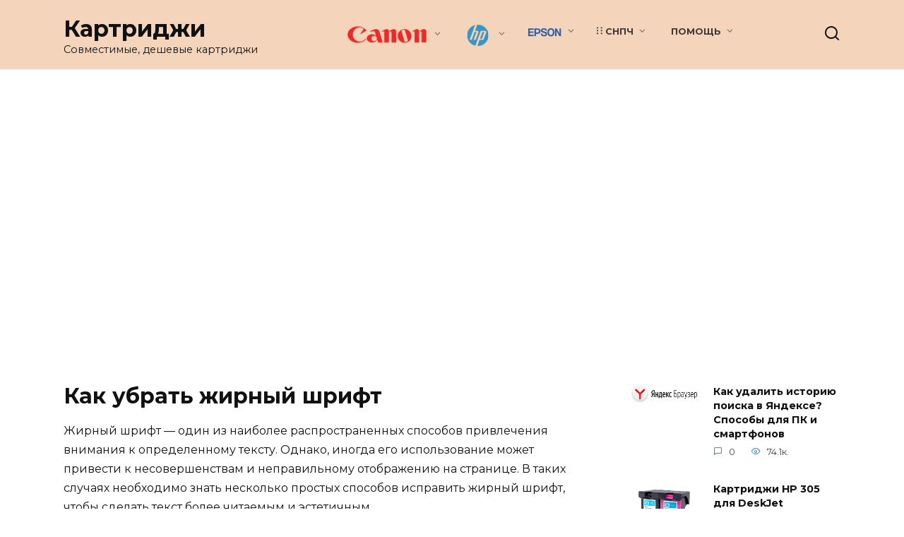

--- FILE ---
content_type: text/html; charset=UTF-8
request_url: https://cartridge-ali.ru/vopros-otvet-2/kak-ubrat-zhirnyy-shrift.html
body_size: 15688
content:
<!doctype html>
<html dir="ltr" lang="ru-RU" prefix="og: https://ogp.me/ns#">
<head>
	<meta charset="UTF-8">
	<meta name="viewport" content="width=device-width, initial-scale=1">

	<title>Как убрать жирный шрифт</title>
	<style>img:is([sizes="auto" i], [sizes^="auto," i]) { contain-intrinsic-size: 3000px 1500px }</style>
	
		<!-- All in One SEO 4.9.3 - aioseo.com -->
	<meta name="description" content="Жирный шрифт — один из наиболее распространенных способов привлечения внимания к определенному тексту. Однако, иногда его использование может привести к несовершенствам и неправильному отображению на странице. В таких случаях необходимо знать несколько простых способов исправить жирный шрифт, чтобы сделать текст более читаемым и эстетичным. Первым шагом при исправлении жирного шрифта является правильное использование самого тега" />
	<meta name="robots" content="max-image-preview:large" />
	<meta name="author" content="admin"/>
	<link rel="canonical" href="https://cartridge-ali.ru/vopros-otvet-2/kak-ubrat-zhirnyy-shrift.html" />
	<meta name="generator" content="All in One SEO (AIOSEO) 4.9.3" />
		<meta property="og:locale" content="ru_RU" />
		<meta property="og:site_name" content="Картриджи | Совместимые, дешевые картриджи" />
		<meta property="og:type" content="article" />
		<meta property="og:title" content="Как убрать жирный шрифт" />
		<meta property="og:description" content="Жирный шрифт — один из наиболее распространенных способов привлечения внимания к определенному тексту. Однако, иногда его использование может привести к несовершенствам и неправильному отображению на странице. В таких случаях необходимо знать несколько простых способов исправить жирный шрифт, чтобы сделать текст более читаемым и эстетичным. Первым шагом при исправлении жирного шрифта является правильное использование самого тега" />
		<meta property="og:url" content="https://cartridge-ali.ru/vopros-otvet-2/kak-ubrat-zhirnyy-shrift.html" />
		<meta property="article:published_time" content="2024-02-24T15:31:40+00:00" />
		<meta property="article:modified_time" content="2024-02-24T15:31:40+00:00" />
		<meta name="twitter:card" content="summary" />
		<meta name="twitter:title" content="Как убрать жирный шрифт" />
		<meta name="twitter:description" content="Жирный шрифт — один из наиболее распространенных способов привлечения внимания к определенному тексту. Однако, иногда его использование может привести к несовершенствам и неправильному отображению на странице. В таких случаях необходимо знать несколько простых способов исправить жирный шрифт, чтобы сделать текст более читаемым и эстетичным. Первым шагом при исправлении жирного шрифта является правильное использование самого тега" />
		<script type="application/ld+json" class="aioseo-schema">
			{"@context":"https:\/\/schema.org","@graph":[{"@type":"Article","@id":"https:\/\/cartridge-ali.ru\/vopros-otvet-2\/kak-ubrat-zhirnyy-shrift.html#article","name":"\u041a\u0430\u043a \u0443\u0431\u0440\u0430\u0442\u044c \u0436\u0438\u0440\u043d\u044b\u0439 \u0448\u0440\u0438\u0444\u0442","headline":"\u041a\u0430\u043a \u0443\u0431\u0440\u0430\u0442\u044c \u0436\u0438\u0440\u043d\u044b\u0439 \u0448\u0440\u0438\u0444\u0442","author":{"@id":"https:\/\/cartridge-ali.ru\/author\/admin#author"},"publisher":{"@id":"https:\/\/cartridge-ali.ru\/#organization"},"datePublished":"2024-02-24T18:31:40+03:00","dateModified":"2024-02-24T18:31:40+03:00","inLanguage":"ru-RU","mainEntityOfPage":{"@id":"https:\/\/cartridge-ali.ru\/vopros-otvet-2\/kak-ubrat-zhirnyy-shrift.html#webpage"},"isPartOf":{"@id":"https:\/\/cartridge-ali.ru\/vopros-otvet-2\/kak-ubrat-zhirnyy-shrift.html#webpage"},"articleSection":"\u0412\u043e\u043f\u0440\u043e\u0441 \u2014 \u043e\u0442\u0432\u0435\u0442"},{"@type":"BreadcrumbList","@id":"https:\/\/cartridge-ali.ru\/vopros-otvet-2\/kak-ubrat-zhirnyy-shrift.html#breadcrumblist","itemListElement":[{"@type":"ListItem","@id":"https:\/\/cartridge-ali.ru#listItem","position":1,"name":"Home","item":"https:\/\/cartridge-ali.ru","nextItem":{"@type":"ListItem","@id":"https:\/\/cartridge-ali.ru\/category\/vopros-otvet-2#listItem","name":"\u0412\u043e\u043f\u0440\u043e\u0441 \u2014 \u043e\u0442\u0432\u0435\u0442"}},{"@type":"ListItem","@id":"https:\/\/cartridge-ali.ru\/category\/vopros-otvet-2#listItem","position":2,"name":"\u0412\u043e\u043f\u0440\u043e\u0441 \u2014 \u043e\u0442\u0432\u0435\u0442","item":"https:\/\/cartridge-ali.ru\/category\/vopros-otvet-2","nextItem":{"@type":"ListItem","@id":"https:\/\/cartridge-ali.ru\/vopros-otvet-2\/kak-ubrat-zhirnyy-shrift.html#listItem","name":"\u041a\u0430\u043a \u0443\u0431\u0440\u0430\u0442\u044c \u0436\u0438\u0440\u043d\u044b\u0439 \u0448\u0440\u0438\u0444\u0442"},"previousItem":{"@type":"ListItem","@id":"https:\/\/cartridge-ali.ru#listItem","name":"Home"}},{"@type":"ListItem","@id":"https:\/\/cartridge-ali.ru\/vopros-otvet-2\/kak-ubrat-zhirnyy-shrift.html#listItem","position":3,"name":"\u041a\u0430\u043a \u0443\u0431\u0440\u0430\u0442\u044c \u0436\u0438\u0440\u043d\u044b\u0439 \u0448\u0440\u0438\u0444\u0442","previousItem":{"@type":"ListItem","@id":"https:\/\/cartridge-ali.ru\/category\/vopros-otvet-2#listItem","name":"\u0412\u043e\u043f\u0440\u043e\u0441 \u2014 \u043e\u0442\u0432\u0435\u0442"}}]},{"@type":"Organization","@id":"https:\/\/cartridge-ali.ru\/#organization","name":"\u041a\u0430\u0440\u0442\u0440\u0438\u0434\u0436\u0438","description":"\u0421\u043e\u0432\u043c\u0435\u0441\u0442\u0438\u043c\u044b\u0435, \u0434\u0435\u0448\u0435\u0432\u044b\u0435 \u043a\u0430\u0440\u0442\u0440\u0438\u0434\u0436\u0438","url":"https:\/\/cartridge-ali.ru\/"},{"@type":"Person","@id":"https:\/\/cartridge-ali.ru\/author\/admin#author","url":"https:\/\/cartridge-ali.ru\/author\/admin","name":"admin"},{"@type":"WebPage","@id":"https:\/\/cartridge-ali.ru\/vopros-otvet-2\/kak-ubrat-zhirnyy-shrift.html#webpage","url":"https:\/\/cartridge-ali.ru\/vopros-otvet-2\/kak-ubrat-zhirnyy-shrift.html","name":"\u041a\u0430\u043a \u0443\u0431\u0440\u0430\u0442\u044c \u0436\u0438\u0440\u043d\u044b\u0439 \u0448\u0440\u0438\u0444\u0442","description":"\u0416\u0438\u0440\u043d\u044b\u0439 \u0448\u0440\u0438\u0444\u0442 \u2014 \u043e\u0434\u0438\u043d \u0438\u0437 \u043d\u0430\u0438\u0431\u043e\u043b\u0435\u0435 \u0440\u0430\u0441\u043f\u0440\u043e\u0441\u0442\u0440\u0430\u043d\u0435\u043d\u043d\u044b\u0445 \u0441\u043f\u043e\u0441\u043e\u0431\u043e\u0432 \u043f\u0440\u0438\u0432\u043b\u0435\u0447\u0435\u043d\u0438\u044f \u0432\u043d\u0438\u043c\u0430\u043d\u0438\u044f \u043a \u043e\u043f\u0440\u0435\u0434\u0435\u043b\u0435\u043d\u043d\u043e\u043c\u0443 \u0442\u0435\u043a\u0441\u0442\u0443. \u041e\u0434\u043d\u0430\u043a\u043e, \u0438\u043d\u043e\u0433\u0434\u0430 \u0435\u0433\u043e \u0438\u0441\u043f\u043e\u043b\u044c\u0437\u043e\u0432\u0430\u043d\u0438\u0435 \u043c\u043e\u0436\u0435\u0442 \u043f\u0440\u0438\u0432\u0435\u0441\u0442\u0438 \u043a \u043d\u0435\u0441\u043e\u0432\u0435\u0440\u0448\u0435\u043d\u0441\u0442\u0432\u0430\u043c \u0438 \u043d\u0435\u043f\u0440\u0430\u0432\u0438\u043b\u044c\u043d\u043e\u043c\u0443 \u043e\u0442\u043e\u0431\u0440\u0430\u0436\u0435\u043d\u0438\u044e \u043d\u0430 \u0441\u0442\u0440\u0430\u043d\u0438\u0446\u0435. \u0412 \u0442\u0430\u043a\u0438\u0445 \u0441\u043b\u0443\u0447\u0430\u044f\u0445 \u043d\u0435\u043e\u0431\u0445\u043e\u0434\u0438\u043c\u043e \u0437\u043d\u0430\u0442\u044c \u043d\u0435\u0441\u043a\u043e\u043b\u044c\u043a\u043e \u043f\u0440\u043e\u0441\u0442\u044b\u0445 \u0441\u043f\u043e\u0441\u043e\u0431\u043e\u0432 \u0438\u0441\u043f\u0440\u0430\u0432\u0438\u0442\u044c \u0436\u0438\u0440\u043d\u044b\u0439 \u0448\u0440\u0438\u0444\u0442, \u0447\u0442\u043e\u0431\u044b \u0441\u0434\u0435\u043b\u0430\u0442\u044c \u0442\u0435\u043a\u0441\u0442 \u0431\u043e\u043b\u0435\u0435 \u0447\u0438\u0442\u0430\u0435\u043c\u044b\u043c \u0438 \u044d\u0441\u0442\u0435\u0442\u0438\u0447\u043d\u044b\u043c. \u041f\u0435\u0440\u0432\u044b\u043c \u0448\u0430\u0433\u043e\u043c \u043f\u0440\u0438 \u0438\u0441\u043f\u0440\u0430\u0432\u043b\u0435\u043d\u0438\u0438 \u0436\u0438\u0440\u043d\u043e\u0433\u043e \u0448\u0440\u0438\u0444\u0442\u0430 \u044f\u0432\u043b\u044f\u0435\u0442\u0441\u044f \u043f\u0440\u0430\u0432\u0438\u043b\u044c\u043d\u043e\u0435 \u0438\u0441\u043f\u043e\u043b\u044c\u0437\u043e\u0432\u0430\u043d\u0438\u0435 \u0441\u0430\u043c\u043e\u0433\u043e \u0442\u0435\u0433\u0430","inLanguage":"ru-RU","isPartOf":{"@id":"https:\/\/cartridge-ali.ru\/#website"},"breadcrumb":{"@id":"https:\/\/cartridge-ali.ru\/vopros-otvet-2\/kak-ubrat-zhirnyy-shrift.html#breadcrumblist"},"author":{"@id":"https:\/\/cartridge-ali.ru\/author\/admin#author"},"creator":{"@id":"https:\/\/cartridge-ali.ru\/author\/admin#author"},"datePublished":"2024-02-24T18:31:40+03:00","dateModified":"2024-02-24T18:31:40+03:00"},{"@type":"WebSite","@id":"https:\/\/cartridge-ali.ru\/#website","url":"https:\/\/cartridge-ali.ru\/","name":"\u041a\u0430\u0440\u0442\u0440\u0438\u0434\u0436\u0438","description":"\u0421\u043e\u0432\u043c\u0435\u0441\u0442\u0438\u043c\u044b\u0435, \u0434\u0435\u0448\u0435\u0432\u044b\u0435 \u043a\u0430\u0440\u0442\u0440\u0438\u0434\u0436\u0438","inLanguage":"ru-RU","publisher":{"@id":"https:\/\/cartridge-ali.ru\/#organization"}}]}
		</script>
		<!-- All in One SEO -->

<link rel='dns-prefetch' href='//fonts.googleapis.com' />
<link rel='stylesheet' id='dashicons-css' href='https://cartridge-ali.ru/wp-includes/css/dashicons.min.css'  media='all' />
<link rel='stylesheet' id='elusive-css' href='https://cartridge-ali.ru/wp-content/plugins/menu-icons/vendor/codeinwp/icon-picker/css/types/elusive.min.css'  media='all' />
<link rel='stylesheet' id='menu-icon-font-awesome-css' href='https://cartridge-ali.ru/wp-content/plugins/menu-icons/css/fontawesome/css/all.min.css'  media='all' />
<link rel='stylesheet' id='foundation-icons-css' href='https://cartridge-ali.ru/wp-content/plugins/menu-icons/vendor/codeinwp/icon-picker/css/types/foundation-icons.min.css'  media='all' />
<link rel='stylesheet' id='genericons-css' href='https://cartridge-ali.ru/wp-content/plugins/menu-icons/vendor/codeinwp/icon-picker/css/types/genericons.min.css'  media='all' />
<link rel='stylesheet' id='menu-icons-extra-css' href='https://cartridge-ali.ru/wp-content/plugins/menu-icons/css/extra.min.css'  media='all' />
<style id='wp-block-library-theme-inline-css' type='text/css'>
.wp-block-audio :where(figcaption){color:#555;font-size:13px;text-align:center}.is-dark-theme .wp-block-audio :where(figcaption){color:#ffffffa6}.wp-block-audio{margin:0 0 1em}.wp-block-code{border:1px solid #ccc;border-radius:4px;font-family:Menlo,Consolas,monaco,monospace;padding:.8em 1em}.wp-block-embed :where(figcaption){color:#555;font-size:13px;text-align:center}.is-dark-theme .wp-block-embed :where(figcaption){color:#ffffffa6}.wp-block-embed{margin:0 0 1em}.blocks-gallery-caption{color:#555;font-size:13px;text-align:center}.is-dark-theme .blocks-gallery-caption{color:#ffffffa6}:root :where(.wp-block-image figcaption){color:#555;font-size:13px;text-align:center}.is-dark-theme :root :where(.wp-block-image figcaption){color:#ffffffa6}.wp-block-image{margin:0 0 1em}.wp-block-pullquote{border-bottom:4px solid;border-top:4px solid;color:currentColor;margin-bottom:1.75em}.wp-block-pullquote cite,.wp-block-pullquote footer,.wp-block-pullquote__citation{color:currentColor;font-size:.8125em;font-style:normal;text-transform:uppercase}.wp-block-quote{border-left:.25em solid;margin:0 0 1.75em;padding-left:1em}.wp-block-quote cite,.wp-block-quote footer{color:currentColor;font-size:.8125em;font-style:normal;position:relative}.wp-block-quote:where(.has-text-align-right){border-left:none;border-right:.25em solid;padding-left:0;padding-right:1em}.wp-block-quote:where(.has-text-align-center){border:none;padding-left:0}.wp-block-quote.is-large,.wp-block-quote.is-style-large,.wp-block-quote:where(.is-style-plain){border:none}.wp-block-search .wp-block-search__label{font-weight:700}.wp-block-search__button{border:1px solid #ccc;padding:.375em .625em}:where(.wp-block-group.has-background){padding:1.25em 2.375em}.wp-block-separator.has-css-opacity{opacity:.4}.wp-block-separator{border:none;border-bottom:2px solid;margin-left:auto;margin-right:auto}.wp-block-separator.has-alpha-channel-opacity{opacity:1}.wp-block-separator:not(.is-style-wide):not(.is-style-dots){width:100px}.wp-block-separator.has-background:not(.is-style-dots){border-bottom:none;height:1px}.wp-block-separator.has-background:not(.is-style-wide):not(.is-style-dots){height:2px}.wp-block-table{margin:0 0 1em}.wp-block-table td,.wp-block-table th{word-break:normal}.wp-block-table :where(figcaption){color:#555;font-size:13px;text-align:center}.is-dark-theme .wp-block-table :where(figcaption){color:#ffffffa6}.wp-block-video :where(figcaption){color:#555;font-size:13px;text-align:center}.is-dark-theme .wp-block-video :where(figcaption){color:#ffffffa6}.wp-block-video{margin:0 0 1em}:root :where(.wp-block-template-part.has-background){margin-bottom:0;margin-top:0;padding:1.25em 2.375em}
</style>
<style id='classic-theme-styles-inline-css' type='text/css'>
/*! This file is auto-generated */
.wp-block-button__link{color:#fff;background-color:#32373c;border-radius:9999px;box-shadow:none;text-decoration:none;padding:calc(.667em + 2px) calc(1.333em + 2px);font-size:1.125em}.wp-block-file__button{background:#32373c;color:#fff;text-decoration:none}
</style>
<link rel='stylesheet' id='aioseo/css/src/vue/standalone/blocks/table-of-contents/global.scss-css' href='https://cartridge-ali.ru/wp-content/plugins/all-in-one-seo-pack/dist/Lite/assets/css/table-of-contents/global.e90f6d47.css'  media='all' />
<style id='global-styles-inline-css' type='text/css'>
:root{--wp--preset--aspect-ratio--square: 1;--wp--preset--aspect-ratio--4-3: 4/3;--wp--preset--aspect-ratio--3-4: 3/4;--wp--preset--aspect-ratio--3-2: 3/2;--wp--preset--aspect-ratio--2-3: 2/3;--wp--preset--aspect-ratio--16-9: 16/9;--wp--preset--aspect-ratio--9-16: 9/16;--wp--preset--color--black: #000000;--wp--preset--color--cyan-bluish-gray: #abb8c3;--wp--preset--color--white: #ffffff;--wp--preset--color--pale-pink: #f78da7;--wp--preset--color--vivid-red: #cf2e2e;--wp--preset--color--luminous-vivid-orange: #ff6900;--wp--preset--color--luminous-vivid-amber: #fcb900;--wp--preset--color--light-green-cyan: #7bdcb5;--wp--preset--color--vivid-green-cyan: #00d084;--wp--preset--color--pale-cyan-blue: #8ed1fc;--wp--preset--color--vivid-cyan-blue: #0693e3;--wp--preset--color--vivid-purple: #9b51e0;--wp--preset--gradient--vivid-cyan-blue-to-vivid-purple: linear-gradient(135deg,rgba(6,147,227,1) 0%,rgb(155,81,224) 100%);--wp--preset--gradient--light-green-cyan-to-vivid-green-cyan: linear-gradient(135deg,rgb(122,220,180) 0%,rgb(0,208,130) 100%);--wp--preset--gradient--luminous-vivid-amber-to-luminous-vivid-orange: linear-gradient(135deg,rgba(252,185,0,1) 0%,rgba(255,105,0,1) 100%);--wp--preset--gradient--luminous-vivid-orange-to-vivid-red: linear-gradient(135deg,rgba(255,105,0,1) 0%,rgb(207,46,46) 100%);--wp--preset--gradient--very-light-gray-to-cyan-bluish-gray: linear-gradient(135deg,rgb(238,238,238) 0%,rgb(169,184,195) 100%);--wp--preset--gradient--cool-to-warm-spectrum: linear-gradient(135deg,rgb(74,234,220) 0%,rgb(151,120,209) 20%,rgb(207,42,186) 40%,rgb(238,44,130) 60%,rgb(251,105,98) 80%,rgb(254,248,76) 100%);--wp--preset--gradient--blush-light-purple: linear-gradient(135deg,rgb(255,206,236) 0%,rgb(152,150,240) 100%);--wp--preset--gradient--blush-bordeaux: linear-gradient(135deg,rgb(254,205,165) 0%,rgb(254,45,45) 50%,rgb(107,0,62) 100%);--wp--preset--gradient--luminous-dusk: linear-gradient(135deg,rgb(255,203,112) 0%,rgb(199,81,192) 50%,rgb(65,88,208) 100%);--wp--preset--gradient--pale-ocean: linear-gradient(135deg,rgb(255,245,203) 0%,rgb(182,227,212) 50%,rgb(51,167,181) 100%);--wp--preset--gradient--electric-grass: linear-gradient(135deg,rgb(202,248,128) 0%,rgb(113,206,126) 100%);--wp--preset--gradient--midnight: linear-gradient(135deg,rgb(2,3,129) 0%,rgb(40,116,252) 100%);--wp--preset--font-size--small: 19.5px;--wp--preset--font-size--medium: 20px;--wp--preset--font-size--large: 36.5px;--wp--preset--font-size--x-large: 42px;--wp--preset--font-size--normal: 22px;--wp--preset--font-size--huge: 49.5px;--wp--preset--spacing--20: 0.44rem;--wp--preset--spacing--30: 0.67rem;--wp--preset--spacing--40: 1rem;--wp--preset--spacing--50: 1.5rem;--wp--preset--spacing--60: 2.25rem;--wp--preset--spacing--70: 3.38rem;--wp--preset--spacing--80: 5.06rem;--wp--preset--shadow--natural: 6px 6px 9px rgba(0, 0, 0, 0.2);--wp--preset--shadow--deep: 12px 12px 50px rgba(0, 0, 0, 0.4);--wp--preset--shadow--sharp: 6px 6px 0px rgba(0, 0, 0, 0.2);--wp--preset--shadow--outlined: 6px 6px 0px -3px rgba(255, 255, 255, 1), 6px 6px rgba(0, 0, 0, 1);--wp--preset--shadow--crisp: 6px 6px 0px rgba(0, 0, 0, 1);}:where(.is-layout-flex){gap: 0.5em;}:where(.is-layout-grid){gap: 0.5em;}body .is-layout-flex{display: flex;}.is-layout-flex{flex-wrap: wrap;align-items: center;}.is-layout-flex > :is(*, div){margin: 0;}body .is-layout-grid{display: grid;}.is-layout-grid > :is(*, div){margin: 0;}:where(.wp-block-columns.is-layout-flex){gap: 2em;}:where(.wp-block-columns.is-layout-grid){gap: 2em;}:where(.wp-block-post-template.is-layout-flex){gap: 1.25em;}:where(.wp-block-post-template.is-layout-grid){gap: 1.25em;}.has-black-color{color: var(--wp--preset--color--black) !important;}.has-cyan-bluish-gray-color{color: var(--wp--preset--color--cyan-bluish-gray) !important;}.has-white-color{color: var(--wp--preset--color--white) !important;}.has-pale-pink-color{color: var(--wp--preset--color--pale-pink) !important;}.has-vivid-red-color{color: var(--wp--preset--color--vivid-red) !important;}.has-luminous-vivid-orange-color{color: var(--wp--preset--color--luminous-vivid-orange) !important;}.has-luminous-vivid-amber-color{color: var(--wp--preset--color--luminous-vivid-amber) !important;}.has-light-green-cyan-color{color: var(--wp--preset--color--light-green-cyan) !important;}.has-vivid-green-cyan-color{color: var(--wp--preset--color--vivid-green-cyan) !important;}.has-pale-cyan-blue-color{color: var(--wp--preset--color--pale-cyan-blue) !important;}.has-vivid-cyan-blue-color{color: var(--wp--preset--color--vivid-cyan-blue) !important;}.has-vivid-purple-color{color: var(--wp--preset--color--vivid-purple) !important;}.has-black-background-color{background-color: var(--wp--preset--color--black) !important;}.has-cyan-bluish-gray-background-color{background-color: var(--wp--preset--color--cyan-bluish-gray) !important;}.has-white-background-color{background-color: var(--wp--preset--color--white) !important;}.has-pale-pink-background-color{background-color: var(--wp--preset--color--pale-pink) !important;}.has-vivid-red-background-color{background-color: var(--wp--preset--color--vivid-red) !important;}.has-luminous-vivid-orange-background-color{background-color: var(--wp--preset--color--luminous-vivid-orange) !important;}.has-luminous-vivid-amber-background-color{background-color: var(--wp--preset--color--luminous-vivid-amber) !important;}.has-light-green-cyan-background-color{background-color: var(--wp--preset--color--light-green-cyan) !important;}.has-vivid-green-cyan-background-color{background-color: var(--wp--preset--color--vivid-green-cyan) !important;}.has-pale-cyan-blue-background-color{background-color: var(--wp--preset--color--pale-cyan-blue) !important;}.has-vivid-cyan-blue-background-color{background-color: var(--wp--preset--color--vivid-cyan-blue) !important;}.has-vivid-purple-background-color{background-color: var(--wp--preset--color--vivid-purple) !important;}.has-black-border-color{border-color: var(--wp--preset--color--black) !important;}.has-cyan-bluish-gray-border-color{border-color: var(--wp--preset--color--cyan-bluish-gray) !important;}.has-white-border-color{border-color: var(--wp--preset--color--white) !important;}.has-pale-pink-border-color{border-color: var(--wp--preset--color--pale-pink) !important;}.has-vivid-red-border-color{border-color: var(--wp--preset--color--vivid-red) !important;}.has-luminous-vivid-orange-border-color{border-color: var(--wp--preset--color--luminous-vivid-orange) !important;}.has-luminous-vivid-amber-border-color{border-color: var(--wp--preset--color--luminous-vivid-amber) !important;}.has-light-green-cyan-border-color{border-color: var(--wp--preset--color--light-green-cyan) !important;}.has-vivid-green-cyan-border-color{border-color: var(--wp--preset--color--vivid-green-cyan) !important;}.has-pale-cyan-blue-border-color{border-color: var(--wp--preset--color--pale-cyan-blue) !important;}.has-vivid-cyan-blue-border-color{border-color: var(--wp--preset--color--vivid-cyan-blue) !important;}.has-vivid-purple-border-color{border-color: var(--wp--preset--color--vivid-purple) !important;}.has-vivid-cyan-blue-to-vivid-purple-gradient-background{background: var(--wp--preset--gradient--vivid-cyan-blue-to-vivid-purple) !important;}.has-light-green-cyan-to-vivid-green-cyan-gradient-background{background: var(--wp--preset--gradient--light-green-cyan-to-vivid-green-cyan) !important;}.has-luminous-vivid-amber-to-luminous-vivid-orange-gradient-background{background: var(--wp--preset--gradient--luminous-vivid-amber-to-luminous-vivid-orange) !important;}.has-luminous-vivid-orange-to-vivid-red-gradient-background{background: var(--wp--preset--gradient--luminous-vivid-orange-to-vivid-red) !important;}.has-very-light-gray-to-cyan-bluish-gray-gradient-background{background: var(--wp--preset--gradient--very-light-gray-to-cyan-bluish-gray) !important;}.has-cool-to-warm-spectrum-gradient-background{background: var(--wp--preset--gradient--cool-to-warm-spectrum) !important;}.has-blush-light-purple-gradient-background{background: var(--wp--preset--gradient--blush-light-purple) !important;}.has-blush-bordeaux-gradient-background{background: var(--wp--preset--gradient--blush-bordeaux) !important;}.has-luminous-dusk-gradient-background{background: var(--wp--preset--gradient--luminous-dusk) !important;}.has-pale-ocean-gradient-background{background: var(--wp--preset--gradient--pale-ocean) !important;}.has-electric-grass-gradient-background{background: var(--wp--preset--gradient--electric-grass) !important;}.has-midnight-gradient-background{background: var(--wp--preset--gradient--midnight) !important;}.has-small-font-size{font-size: var(--wp--preset--font-size--small) !important;}.has-medium-font-size{font-size: var(--wp--preset--font-size--medium) !important;}.has-large-font-size{font-size: var(--wp--preset--font-size--large) !important;}.has-x-large-font-size{font-size: var(--wp--preset--font-size--x-large) !important;}
:where(.wp-block-post-template.is-layout-flex){gap: 1.25em;}:where(.wp-block-post-template.is-layout-grid){gap: 1.25em;}
:where(.wp-block-columns.is-layout-flex){gap: 2em;}:where(.wp-block-columns.is-layout-grid){gap: 2em;}
:root :where(.wp-block-pullquote){font-size: 1.5em;line-height: 1.6;}
</style>
<link rel='stylesheet' id='menu-image-css' href='https://cartridge-ali.ru/wp-content/plugins/menu-image/includes/css/menu-image.css'  media='all' />
<link rel='stylesheet' id='google-fonts-css' href='https://fonts.googleapis.com/css?family=Montserrat%3A400%2C400i%2C700&#038;subset=cyrillic&#038;display=swap'  media='all' />
<link rel='stylesheet' id='reboot-style-css' href='https://cartridge-ali.ru/wp-content/themes/reboot/assets/css/style.min.css'  media='all' />
<link rel='stylesheet' id='fontawesome-css' href='//maxcdn.bootstrapcdn.com/font-awesome/4.3.0/css/font-awesome.min.css'  media='all' />
<link rel='stylesheet' id='google-font-open-sans-css' href='//fonts.googleapis.com/css?family=Open+Sans%3A400%2C300%2C700'  media='all' />
<link rel='stylesheet' id='mb-css' href='https://cartridge-ali.ru/wp-content/plugins/mango-buttons/public/style/mb-button.css'  media='all' />
<script type="text/javascript" src="https://cartridge-ali.ru/wp-includes/js/jquery/jquery.min.js" id="jquery-core-js"></script>
<script type="text/javascript" src="https://cartridge-ali.ru/wp-includes/js/jquery/jquery-migrate.min.js" id="jquery-migrate-js"></script>
<style>.pseudo-clearfy-link { color: #008acf; cursor: pointer;}.pseudo-clearfy-link:hover { text-decoration: none;}</style><link rel="preload" href="https://cartridge-ali.ru/wp-content/themes/reboot/assets/fonts/wpshop-core.ttf" as="font" crossorigin>
    <style>.post-card--horizontal .post-card__thumbnail img{border-radius: 6px}::selection, .card-slider__category, .card-slider-container .swiper-pagination-bullet-active, .post-card--grid .post-card__thumbnail:before, .post-card:not(.post-card--small) .post-card__thumbnail a:before, .post-card:not(.post-card--small) .post-card__category,  .post-box--high .post-box__category span, .post-box--wide .post-box__category span, .page-separator, .pagination .nav-links .page-numbers:not(.dots):not(.current):before, .btn, .btn-primary:hover, .btn-primary:not(:disabled):not(.disabled).active, .btn-primary:not(:disabled):not(.disabled):active, .show>.btn-primary.dropdown-toggle, .comment-respond .form-submit input, .page-links__item{background-color:#1e73be}.entry-image--big .entry-image__body .post-card__category a, .home-text ul:not([class])>li:before, .page-content ul:not([class])>li:before, .taxonomy-description ul:not([class])>li:before, .widget-area .widget_categories ul.menu li a:before, .widget-area .widget_categories ul.menu li span:before, .widget-area .widget_categories>ul li a:before, .widget-area .widget_categories>ul li span:before, .widget-area .widget_nav_menu ul.menu li a:before, .widget-area .widget_nav_menu ul.menu li span:before, .widget-area .widget_nav_menu>ul li a:before, .widget-area .widget_nav_menu>ul li span:before, .page-links .page-numbers:not(.dots):not(.current):before, .page-links .post-page-numbers:not(.dots):not(.current):before, .pagination .nav-links .page-numbers:not(.dots):not(.current):before, .pagination .nav-links .post-page-numbers:not(.dots):not(.current):before, .entry-image--full .entry-image__body .post-card__category a, .entry-image--fullscreen .entry-image__body .post-card__category a, .entry-image--wide .entry-image__body .post-card__category a{background-color:#1e73be}.comment-respond input:focus, select:focus, textarea:focus, .post-card--grid.post-card--thumbnail-no, .post-card--standard:after, .post-card--related.post-card--thumbnail-no:hover, .spoiler-box, .btn-primary, .btn-primary:hover, .btn-primary:not(:disabled):not(.disabled).active, .btn-primary:not(:disabled):not(.disabled):active, .show>.btn-primary.dropdown-toggle, .inp:focus, .entry-tag:focus, .entry-tag:hover, .search-screen .search-form .search-field:focus, .entry-content ul:not([class])>li:before, .text-content ul:not([class])>li:before, .page-content ul:not([class])>li:before, .taxonomy-description ul:not([class])>li:before, .entry-content blockquote,
        .input:focus, input[type=color]:focus, input[type=date]:focus, input[type=datetime-local]:focus, input[type=datetime]:focus, input[type=email]:focus, input[type=month]:focus, input[type=number]:focus, input[type=password]:focus, input[type=range]:focus, input[type=search]:focus, input[type=tel]:focus, input[type=text]:focus, input[type=time]:focus, input[type=url]:focus, input[type=week]:focus, select:focus, textarea:focus{border-color:#1e73be !important}.post-card--small .post-card__category, .post-card__author:before, .post-card__comments:before, .post-card__date:before, .post-card__like:before, .post-card__views:before, .entry-author:before, .entry-date:before, .entry-time:before, .entry-views:before, .entry-content ol:not([class])>li:before, .text-content ol:not([class])>li:before, .entry-content blockquote:before, .spoiler-box__title:after, .search-icon:hover:before, .search-form .search-submit:hover:before, .star-rating-item.hover,
        .comment-list .bypostauthor>.comment-body .comment-author:after,
        .breadcrumb a, .breadcrumb span,
        .search-screen .search-form .search-submit:before, 
        .star-rating--score-1:not(.hover) .star-rating-item:nth-child(1),
        .star-rating--score-2:not(.hover) .star-rating-item:nth-child(1), .star-rating--score-2:not(.hover) .star-rating-item:nth-child(2),
        .star-rating--score-3:not(.hover) .star-rating-item:nth-child(1), .star-rating--score-3:not(.hover) .star-rating-item:nth-child(2), .star-rating--score-3:not(.hover) .star-rating-item:nth-child(3),
        .star-rating--score-4:not(.hover) .star-rating-item:nth-child(1), .star-rating--score-4:not(.hover) .star-rating-item:nth-child(2), .star-rating--score-4:not(.hover) .star-rating-item:nth-child(3), .star-rating--score-4:not(.hover) .star-rating-item:nth-child(4),
        .star-rating--score-5:not(.hover) .star-rating-item:nth-child(1), .star-rating--score-5:not(.hover) .star-rating-item:nth-child(2), .star-rating--score-5:not(.hover) .star-rating-item:nth-child(3), .star-rating--score-5:not(.hover) .star-rating-item:nth-child(4), .star-rating--score-5:not(.hover) .star-rating-item:nth-child(5){color:#1e73be}.site-header{background-color:#f4d4ba}@media (min-width: 992px){.top-menu ul li .sub-menu{background-color:#f4d4ba}}.h1, h1:not(.site-title){font-size:1.9em;}.h2, .related-posts__header, .section-block__title, h2{font-size:1.7em;}</style>
<link rel="icon" href="https://cartridge-ali.ru/wp-content/uploads/2019/12/ico.png" sizes="32x32" />
<link rel="icon" href="https://cartridge-ali.ru/wp-content/uploads/2019/12/ico.png" sizes="192x192" />
<link rel="apple-touch-icon" href="https://cartridge-ali.ru/wp-content/uploads/2019/12/ico.png" />
<meta name="msapplication-TileImage" content="https://cartridge-ali.ru/wp-content/uploads/2019/12/ico.png" />
    	<!-- Yandex.RTB -->
<script>window.yaContextCb=window.yaContextCb||[]</script>
<script src="https://yandex.ru/ads/system/context.js" async></script>
	
</head>

<body class="wp-singular post-template-default single single-post postid-7480 single-format-standard wp-embed-responsive wp-theme-reboot sidebar-right">



<div id="page" class="site">
    <a class="skip-link screen-reader-text" href="#content">Перейти к содержанию</a>

    <div class="search-screen-overlay js-search-screen-overlay"></div>
    <div class="search-screen js-search-screen">
        
<form role="search" method="get" class="search-form" action="https://cartridge-ali.ru/">
    <label>
        <span class="screen-reader-text">Search for:</span>
        <input type="search" class="search-field" placeholder="Поиск…" value="" name="s">
    </label>
    <button type="submit" class="search-submit"></button>
</form>    </div>

    

<header id="masthead" class="site-header full" itemscope itemtype="http://schema.org/WPHeader">
    <div class="site-header-inner fixed">

        <div class="humburger js-humburger"><span></span><span></span><span></span></div>

        
<div class="site-branding">

    <div class="site-branding__body"><div class="site-title"><a href="https://cartridge-ali.ru/">Картриджи</a></div><p class="site-description">Совместимые, дешевые картриджи</p></div></div><!-- .site-branding --><div class="top-menu"><ul id="top-menu" class="menu"><li id="menu-item-48" class="menu-item menu-item-type-taxonomy menu-item-object-category menu-item-has-children menu-item-48"><a href="https://cartridge-ali.ru/category/canon" class="menu-image-title-hide menu-image-not-hovered"><span class="menu-image-title-hide menu-image-title">Canon</span><img width="116" height="30" src="https://cartridge-ali.ru/wp-content/uploads/canon-ico.png" class="menu-image menu-image-title-hide" alt="" decoding="async" /></a>
<ul class="sub-menu">
	<li id="menu-item-49" class="menu-item menu-item-type-taxonomy menu-item-object-category menu-item-49"><a href="https://cartridge-ali.ru/category/canon/strujnye">Струйные картриджи Canon</a></li>
	<li id="menu-item-50" class="menu-item menu-item-type-taxonomy menu-item-object-category menu-item-50"><a href="https://cartridge-ali.ru/category/canon/lazernye">Лазерные картриджи Canon</a></li>
</ul>
</li>
<li id="menu-item-53" class="menu-item menu-item-type-taxonomy menu-item-object-category menu-item-has-children menu-item-53"><a href="https://cartridge-ali.ru/category/hp" class="menu-image-title-hide menu-image-not-hovered"><span class="menu-image-title-hide menu-image-title">HP</span><img width="42" height="30" src="https://cartridge-ali.ru/wp-content/uploads/HP.png" class="menu-image menu-image-title-hide" alt="HP" decoding="async" /></a>
<ul class="sub-menu">
	<li id="menu-item-52" class="menu-item menu-item-type-taxonomy menu-item-object-category menu-item-52"><a href="https://cartridge-ali.ru/category/hp/lazernye-hp">Лазерные картриджи HP</a></li>
	<li id="menu-item-83" class="menu-item menu-item-type-taxonomy menu-item-object-category menu-item-83"><a href="https://cartridge-ali.ru/category/hp/strujnye-hp">Струйные картриджи HP</a></li>
</ul>
</li>
<li id="menu-item-550" class="menu-item menu-item-type-taxonomy menu-item-object-category menu-item-has-children menu-item-550"><a href="https://cartridge-ali.ru/category/epson" class="menu-image-title-hide menu-image-not-hovered"><span class="menu-image-title-hide menu-image-title">Epson</span><img width="48" height="13" src="https://cartridge-ali.ru/wp-content/uploads/epson-48x13.png" class="menu-image menu-image-title-hide" alt="" decoding="async" /></a>
<ul class="sub-menu">
	<li id="menu-item-551" class="menu-item menu-item-type-taxonomy menu-item-object-category menu-item-551"><a href="https://cartridge-ali.ru/category/epson/strujnye-kartridzhi-epson">Струйные картриджи Epson</a></li>
</ul>
</li>
<li id="menu-item-482" class="menu-item menu-item-type-taxonomy menu-item-object-category menu-item-has-children menu-item-482"><a href="https://cartridge-ali.ru/category/snpch"><i class="_mi _before foundation-icons fi-braille" aria-hidden="true"></i><span>СНПЧ</span></a>
<ul class="sub-menu">
	<li id="menu-item-700" class="menu-item menu-item-type-taxonomy menu-item-object-category menu-item-700"><a href="https://cartridge-ali.ru/category/snpch/snpch-epson">СНПЧ для Epson</a></li>
	<li id="menu-item-782" class="menu-item menu-item-type-taxonomy menu-item-object-category menu-item-782"><a href="https://cartridge-ali.ru/category/snpch/snpch-canon">СНПЧ для Canon</a></li>
	<li id="menu-item-890" class="menu-item menu-item-type-taxonomy menu-item-object-category menu-item-890"><a href="https://cartridge-ali.ru/category/snpch/snpch-hp">СНПЧ для HP</a></li>
</ul>
</li>
<li id="menu-item-951" class="menu-item menu-item-type-taxonomy menu-item-object-category menu-item-has-children menu-item-951"><a href="https://cartridge-ali.ru/category/pomoshh"><i class="_mi _before dashicons dashicons-editor-help" aria-hidden="true"></i><span>Помощь</span></a>
<ul class="sub-menu">
	<li id="menu-item-4564" class="menu-item menu-item-type-taxonomy menu-item-object-category current-post-ancestor current-menu-parent current-post-parent menu-item-4564"><a href="https://cartridge-ali.ru/category/vopros-otvet-2">Вопрос — ответ</a></li>
	<li id="menu-item-4702" class="menu-item menu-item-type-taxonomy menu-item-object-category menu-item-4702"><a href="https://cartridge-ali.ru/category/pomoshh/1s">1С</a></li>
</ul>
</li>
</ul></div>                <div class="header-search">
                    <span class="search-icon js-search-icon"></span>
                </div>
            
    </div>
</header><!-- #masthead -->


    
    <nav id="site-navigation" class="main-navigation fixed" style="display: none;">
        <div class="main-navigation-inner full">
            <ul id="header_menu"></ul>
        </div>
    </nav>
    <div class="container header-separator"></div>


    <div class="mobile-menu-placeholder js-mobile-menu-placeholder"></div>
    
	
    <div id="content" class="site-content fixed">

        <div class="b-r b-r--before_site_content"><script async src="https://ad.mail.ru/static/vk-adman.js?slot=1829305"></script>
<div id="adman-ads" style="display:inline-block;width:640px;height:360px"></div></div>
        <div class="site-content-inner">
    
        
        <div id="primary" class="content-area" itemscope itemtype="http://schema.org/Article">
            <main id="main" class="site-main article-card">

                
<article id="post-7480" class="article-post post-7480 post type-post status-publish format-standard  category-vopros-otvet-2">

    
        
                                <h1 class="entry-title" itemprop="headline">Как убрать жирный шрифт</h1>
                    
        
        
    
    
    
    <div class="entry-content" itemprop="articleBody">
        <p>Жирный шрифт — один из наиболее распространенных способов привлечения внимания к определенному тексту. Однако, иногда его использование может привести к несовершенствам и неправильному отображению на странице. В таких случаях необходимо знать несколько простых способов исправить жирный шрифт, чтобы сделать текст более читаемым и эстетичным.</p>
<p>Первым шагом при исправлении жирного шрифта является правильное использование самого тега <strong>. Этот тег предназначен для выделения текста, который имеет особое значение или является особенно важным. Однако, частое и неправильное использование этого тега может привести к избыточному использованию жирного шрифта и снижению его эффективности.</strong></p>
<blockquote>
<p>Вместо использования жирного шрифта для каждого отдельного слова или фразы, стоит рассмотреть возможность использования других стилей, таких как <em>курсив</em> или выделение цветом. Это поможет сделать текст более разнообразным и интересным для читателей.</p>
</blockquote>
<p>Еще одним способом исправления жирного шрифта является использование CSS. С помощью CSS можно изменить стиль и внешний вид текста, в том числе и его жирность. Для этого можно использовать свойство <em>font-weight</em> и задать значение <em>normal</em> для убирания жирности шрифта.</p>
<p>Исправление жирного шрифта также может включать изменение шрифта на более подходящий. Некоторые шрифты имеют слишком выраженную жирность, что может не соответствовать основному стилю и дизайну страницы. Выбор более легкого или тонкого шрифта может сделать текст более читаемым и гармоничным.</p>
<div class="table-of-contents open"><div class="table-of-contents__header"><span class="table-of-contents__hide js-table-of-contents-hide">Содержание</span></div><ol class="table-of-contents__list js-table-of-contents-list">
<li class="level-1"><a href="#ispravlenie-zhirnogo-shrifta-prostye-sposoby">Исправление жирного шрифта: простые способы и советы</a></li><li class="level-2"><a href="#1-ispolzovat-drugoy-shrift-ili-nachertanie">1. Использовать другой шрифт или начертание</a></li><li class="level-2"><a href="#2-umenshit-razmer-shrifta">2. Уменьшить размер шрифта</a></li><li class="level-2"><a href="#3-ispolzovat-zhirnyy-shrift-s-ostorozhnostyu">3. Использовать жирный шрифт с осторожностью</a></li><li class="level-2"><a href="#4-razdelit-tekst-na-razdely-s-ispolzovaniem">4. Разделить текст на разделы с использованием заголовков</a></li><li class="level-2"><a href="#5-ispolzovat-spiski">5. Использовать списки</a></li><li class="level-1"><a href="#opisanie-problemy-i-vreda-zhirnogo-shrifta">Описание проблемы и вреда жирного шрифта</a></li><li class="level-1"><a href="#effektivnye-metody-ispravleniya-zhirnogo">Эффективные методы исправления жирного шрифта</a></li></ol></div><h2 id="ispravlenie-zhirnogo-shrifta-prostye-sposoby">Исправление жирного шрифта: простые способы и советы</h2>
<p>Жирный шрифт может быть полезным для выделения важной информации на веб-странице, но иногда его использование может привести к неэстетичному и неконструктивному дизайну. В этой статье мы рассмотрим несколько простых способов исправить проблему с жирным шрифтом.</p>
<h3 id="1-ispolzovat-drugoy-shrift-ili-nachertanie">1. Использовать другой шрифт или начертание</h3>
<p>Одним из способов исправить проблему с жирным шрифтом является замена его на другой шрифт или начертание. Вы можете выбрать более легкий шрифт или использовать курсивное начертание, чтобы сохранить выделение, но сделать его менее утяжеленным.</p>
<h3 id="2-umenshit-razmer-shrifta">2. Уменьшить размер шрифта</h3>
<p>Если вы все еще хотите сохранить жирный шрифт, но сделать его менее утяжеленным, то можно просто уменьшить его размер. Уменьшение размера шрифта может помочь сделать его более сбалансированным и менее доминирующим на странице.</p>
<h3 id="3-ispolzovat-zhirnyy-shrift-s-ostorozhnostyu">3. Использовать жирный шрифт с осторожностью</h3>
<p>Если вы все же решили использовать жирный шрифт, важно делать это с осторожностью и умеренностью. Используйте его только для выделения ключевых слов или фраз, а не для всего текста на странице. Это поможет сохранить визуальную иерархию и читабельность текста.</p>
<h3 id="4-razdelit-tekst-na-razdely-s-ispolzovaniem">4. Разделить текст на разделы с использованием заголовков</h3>
<p>Если у вас есть большой блок текста с жирным шрифтом, вы можете сделать его более читабельным, разделив его на разделы с использованием заголовков. Заголовки помогут структурировать информацию и сделать ее более понятной для читателя.</p>
<h3 id="5-ispolzovat-spiski">5. Использовать списки</h3>
<p>Списки — отличный способ организации информации и сделать ее более наглядной. Вместо того, чтобы использовать жирный шрифт, вы можете создать маркированный или нумерованный список, чтобы выделить ключевые пункты.</p>
<p>В конечном итоге, исправление проблемы с жирным шрифтом сводится к умеренному и продуманному использованию. Следуйте приведенным выше советам и экспериментируйте с разными подходами, чтобы найти наиболее подходящее решение для своей веб-страницы.</p>
<h2 id="opisanie-problemy-i-vreda-zhirnogo-shrifta">Описание проблемы и вреда жирного шрифта</h2>
<p>Однако, частое использование жирного шрифта может создать проблемы и негативно сказаться на восприятии текста. Во-первых, слишком много жирного шрифта может вызвать глазное напряжение и затруднить чтение текста. Кроме того, излишнее использование жирного шрифта может снизить его эффективность, поскольку, если все выделено жирным шрифтом, то ничто не выделяется и особенного внимания уже не привлекает.</p>
<p>Еще одна проблема жирного шрифта заключается в его влиянии на SEO-оптимизацию. Использование слишком много жирного текста может негативно отразиться на ранжировании страницы в поисковых системах, так как поисковые роботы склонны считать жирный текст более важным и ключевым.</p>
<p>В целом, использование жирного шрифта следует ограничивать и использовать его только там, где это действительно необходимо для выделения важных элементов текста. Оно должно быть сбалансированным и согласованным с остальными элементами дизайна, чтобы обеспечить читаемость и эффективность текста, а также улучшить оптимизацию для поисковых систем.</p>
<h2 id="effektivnye-metody-ispravleniya-zhirnogo">Эффективные методы исправления жирного шрифта</h2>
<p>Жирный шрифт может быть проблемой для веб-разработчиков, особенно если он неправильно отображается или не соответствует ожиданиям дизайнера. Однако, существуют несколько простых способов исправить эту проблему:</p>
<ul>
<li>Использование CSS-свойства <code>font-weight</code>: можно установить значение <code>normal</code> для изначально жирного шрифта и <code>bold</code> для неожиданно нежирного шрифта.</li>
<li>Использование внешних шрифтов: некоторые веб-браузеры могут не отображать жирный шрифт корректно. В таких случаях можно использовать внешние шрифты, как, например, Google Fonts, чтобы достичь желаемого результата.</li>
<li>Использование стилей текста: помимо свойства <code>font-weight</code>, можно использовать другие CSS-свойства, такие как <code>font-style</code> и <code>text-shadow</code>, чтобы добиться нужного визуального эффекта.</li>
<li>Использование специальных классов или идентификаторов: если жирный шрифт применяется только к определенным элементам, можно использовать классы или идентификаторы, чтобы применить стили только к этим элементам, и избежать непреднамеренного применения стилей ко всему документу.</li>
</ul>
<p>Эти способы помогут исправить проблемы с жирным шрифтом и создать более согласованный и профессиональный вид веб-страницы.</p>    </div><!-- .entry-content -->

</article>






    <div class="rating-box">
        <div class="rating-box__header">Оцените статью</div>
		<div class="wp-star-rating js-star-rating star-rating--score-0" data-post-id="7480" data-rating-count="0" data-rating-sum="0" data-rating-value="0"><span class="star-rating-item js-star-rating-item" data-score="1"><svg aria-hidden="true" role="img" xmlns="http://www.w3.org/2000/svg" viewBox="0 0 576 512" class="i-ico"><path fill="currentColor" d="M259.3 17.8L194 150.2 47.9 171.5c-26.2 3.8-36.7 36.1-17.7 54.6l105.7 103-25 145.5c-4.5 26.3 23.2 46 46.4 33.7L288 439.6l130.7 68.7c23.2 12.2 50.9-7.4 46.4-33.7l-25-145.5 105.7-103c19-18.5 8.5-50.8-17.7-54.6L382 150.2 316.7 17.8c-11.7-23.6-45.6-23.9-57.4 0z" class="ico-star"></path></svg></span><span class="star-rating-item js-star-rating-item" data-score="2"><svg aria-hidden="true" role="img" xmlns="http://www.w3.org/2000/svg" viewBox="0 0 576 512" class="i-ico"><path fill="currentColor" d="M259.3 17.8L194 150.2 47.9 171.5c-26.2 3.8-36.7 36.1-17.7 54.6l105.7 103-25 145.5c-4.5 26.3 23.2 46 46.4 33.7L288 439.6l130.7 68.7c23.2 12.2 50.9-7.4 46.4-33.7l-25-145.5 105.7-103c19-18.5 8.5-50.8-17.7-54.6L382 150.2 316.7 17.8c-11.7-23.6-45.6-23.9-57.4 0z" class="ico-star"></path></svg></span><span class="star-rating-item js-star-rating-item" data-score="3"><svg aria-hidden="true" role="img" xmlns="http://www.w3.org/2000/svg" viewBox="0 0 576 512" class="i-ico"><path fill="currentColor" d="M259.3 17.8L194 150.2 47.9 171.5c-26.2 3.8-36.7 36.1-17.7 54.6l105.7 103-25 145.5c-4.5 26.3 23.2 46 46.4 33.7L288 439.6l130.7 68.7c23.2 12.2 50.9-7.4 46.4-33.7l-25-145.5 105.7-103c19-18.5 8.5-50.8-17.7-54.6L382 150.2 316.7 17.8c-11.7-23.6-45.6-23.9-57.4 0z" class="ico-star"></path></svg></span><span class="star-rating-item js-star-rating-item" data-score="4"><svg aria-hidden="true" role="img" xmlns="http://www.w3.org/2000/svg" viewBox="0 0 576 512" class="i-ico"><path fill="currentColor" d="M259.3 17.8L194 150.2 47.9 171.5c-26.2 3.8-36.7 36.1-17.7 54.6l105.7 103-25 145.5c-4.5 26.3 23.2 46 46.4 33.7L288 439.6l130.7 68.7c23.2 12.2 50.9-7.4 46.4-33.7l-25-145.5 105.7-103c19-18.5 8.5-50.8-17.7-54.6L382 150.2 316.7 17.8c-11.7-23.6-45.6-23.9-57.4 0z" class="ico-star"></path></svg></span><span class="star-rating-item js-star-rating-item" data-score="5"><svg aria-hidden="true" role="img" xmlns="http://www.w3.org/2000/svg" viewBox="0 0 576 512" class="i-ico"><path fill="currentColor" d="M259.3 17.8L194 150.2 47.9 171.5c-26.2 3.8-36.7 36.1-17.7 54.6l105.7 103-25 145.5c-4.5 26.3 23.2 46 46.4 33.7L288 439.6l130.7 68.7c23.2 12.2 50.9-7.4 46.4-33.7l-25-145.5 105.7-103c19-18.5 8.5-50.8-17.7-54.6L382 150.2 316.7 17.8c-11.7-23.6-45.6-23.9-57.4 0z" class="ico-star"></path></svg></span></div>    </div>


    <div class="entry-social">
		
        		<div class="social-buttons"><span class="social-button social-button--vkontakte" data-social="vkontakte" data-image=""></span><span class="social-button social-button--facebook" data-social="facebook"></span><span class="social-button social-button--telegram" data-social="telegram"></span><span class="social-button social-button--odnoklassniki" data-social="odnoklassniki"></span><span class="social-button social-button--twitter" data-social="twitter"></span><span class="social-button social-button--sms" data-social="sms"></span><span class="social-button social-button--whatsapp" data-social="whatsapp"></span></div>            </div>





    <meta itemprop="author" content="admin">
<meta itemscope itemprop="mainEntityOfPage" itemType="https://schema.org/WebPage" itemid="https://cartridge-ali.ru/vopros-otvet-2/kak-ubrat-zhirnyy-shrift.html" content="Как убрать жирный шрифт">
    <meta itemprop="dateModified" content="2024-02-24">
    <meta itemprop="datePublished" content="2024-02-24T18:31:40+03:00">
<div itemprop="publisher" itemscope itemtype="https://schema.org/Organization" style="display: none;"><meta itemprop="name" content="Картриджи"><meta itemprop="telephone" content="Картриджи"><meta itemprop="address" content="https://cartridge-ali.ru"></div>
            </main><!-- #main -->
        </div><!-- #primary -->

        
<aside id="secondary" class="widget-area" itemscope itemtype="http://schema.org/WPSideBar">
    <div class="sticky-sidebar js-sticky-sidebar">

        
        <div id="wpshop_widget_articles-3" class="widget widget_wpshop_widget_articles"><div class="widget-articles">
<article class="post-card post-card--small">
            <div class="post-card__thumbnail">
            <a href="https://cartridge-ali.ru/pomoshh/kak-udalit-istoriyu-poiska-v-yandekse-sposoby-dlya-pk-i-smartfonov.html">
                <img width="100" height="27" src="https://cartridge-ali.ru/wp-content/uploads/yandeks-brauzer.png" class="attachment-reboot_square size-reboot_square wp-post-image" alt="" decoding="async" srcset="https://cartridge-ali.ru/wp-content/uploads/yandeks-brauzer.png 1024w, https://cartridge-ali.ru/wp-content/uploads/yandeks-brauzer-768x210.png 768w, https://cartridge-ali.ru/wp-content/uploads/yandeks-brauzer-24x7.png 24w, https://cartridge-ali.ru/wp-content/uploads/yandeks-brauzer-36x10.png 36w, https://cartridge-ali.ru/wp-content/uploads/yandeks-brauzer-48x13.png 48w" sizes="(max-width: 100px) 100vw, 100px" />            </a>
        </div>
    
    <div class="post-card__body">
        
        <div class="post-card__title"><a href="https://cartridge-ali.ru/pomoshh/kak-udalit-istoriyu-poiska-v-yandekse-sposoby-dlya-pk-i-smartfonov.html">Как удалить историю поиска в Яндексе? Способы для ПК и смартфонов</a></div>

                
                    <div class="post-card__meta">
                                    <span class="post-card__comments">0</span>
                                <span class="post-card__views">74.1к.</span>            </div>
            </div>
</article>
<article class="post-card post-card--small">
            <div class="post-card__thumbnail">
            <a href="https://cartridge-ali.ru/hp/kartridzhi-hp-305-dlya-deskjet-2700-4120.html">
                <img width="100" height="73" src="https://cartridge-ali.ru/wp-content/uploads/HP-305-XL-HP-305-DeskJet-2710-2720-4110-4120.jpg" class="attachment-reboot_square size-reboot_square wp-post-image" alt="Картриджи HP 305 для DeskJet 2700/4120" decoding="async" srcset="https://cartridge-ali.ru/wp-content/uploads/HP-305-XL-HP-305-DeskJet-2710-2720-4110-4120.jpg 790w, https://cartridge-ali.ru/wp-content/uploads/HP-305-XL-HP-305-DeskJet-2710-2720-4110-4120-768x563.jpg 768w" sizes="(max-width: 100px) 100vw, 100px" />            </a>
        </div>
    
    <div class="post-card__body">
        
        <div class="post-card__title"><a href="https://cartridge-ali.ru/hp/kartridzhi-hp-305-dlya-deskjet-2700-4120.html">Картриджи HP 305 для DeskJet 2320/4120</a></div>

                
                    <div class="post-card__meta">
                                    <span class="post-card__comments">1</span>
                                <span class="post-card__views">21.5к.</span>            </div>
            </div>
</article>
<article class="post-card post-card--small">
            <div class="post-card__thumbnail">
            <a href="https://cartridge-ali.ru/hp/hp123.html">
                <img width="100" height="75" src="https://cartridge-ali.ru/wp-content/uploads/HP123XL.jpg" class="attachment-reboot_square size-reboot_square wp-post-image" alt="HP123XL" decoding="async" />            </a>
        </div>
    
    <div class="post-card__body">
        
        <div class="post-card__title"><a href="https://cartridge-ali.ru/hp/hp123.html">HP 123 XL для Deskjet 1110/2130/3638</a></div>

                
                    <div class="post-card__meta">
                                    <span class="post-card__comments">0</span>
                                <span class="post-card__views">17.1к.</span>            </div>
            </div>
</article>
<article class="post-card post-card--small">
            <div class="post-card__thumbnail">
            <a href="https://cartridge-ali.ru/canon/analogi-kartridzhej-canon-pg-440-i-cl441.html">
                <img width="100" height="56" src="https://cartridge-ali.ru/wp-content/uploads/canon440.jpg" class="attachment-reboot_square size-reboot_square wp-post-image" alt="" decoding="async" loading="lazy" />            </a>
        </div>
    
    <div class="post-card__body">
        
        <div class="post-card__title"><a href="https://cartridge-ali.ru/canon/analogi-kartridzhej-canon-pg-440-i-cl441.html">Аналоги картриджей Canon PG-440 и CL441</a></div>

                
                    <div class="post-card__meta">
                                    <span class="post-card__comments">2</span>
                                <span class="post-card__views">16.9к.</span>            </div>
            </div>
</article>
<article class="post-card post-card--small">
            <div class="post-card__thumbnail">
            <a href="https://cartridge-ali.ru/hp/kartridzh-hp-122-analog.html">
                <img width="100" height="100" src="https://cartridge-ali.ru/wp-content/uploads/HWDID-122XL-hp-122-hp.jpg_640x640.jpg" class="attachment-reboot_square size-reboot_square wp-post-image" alt="122XL" decoding="async" loading="lazy" />            </a>
        </div>
    
    <div class="post-card__body">
        
        <div class="post-card__title"><a href="https://cartridge-ali.ru/hp/kartridzh-hp-122-analog.html">Картридж HP 122 аналог</a></div>

                
                    <div class="post-card__meta">
                                    <span class="post-card__comments">0</span>
                                <span class="post-card__views">16.8к.</span>            </div>
            </div>
</article>
<article class="post-card post-card--small">
            <div class="post-card__thumbnail">
            <a href="https://cartridge-ali.ru/hp/sovmestimye-analogi-kartridzhej-hp-653-dlya-deskjet-6075-6475.html">
                <img width="100" height="73" src="https://cartridge-ali.ru/wp-content/uploads/HP-653-653XL-HP-653.jpg" class="attachment-reboot_square size-reboot_square wp-post-image" alt="Совместимые аналоги картриджей HP 653 для Deskjet 6075 6475" decoding="async" loading="lazy" srcset="https://cartridge-ali.ru/wp-content/uploads/HP-653-653XL-HP-653.jpg 790w, https://cartridge-ali.ru/wp-content/uploads/HP-653-653XL-HP-653-768x562.jpg 768w, https://cartridge-ali.ru/wp-content/uploads/HP-653-653XL-HP-653-24x18.jpg 24w, https://cartridge-ali.ru/wp-content/uploads/HP-653-653XL-HP-653-36x26.jpg 36w, https://cartridge-ali.ru/wp-content/uploads/HP-653-653XL-HP-653-48x35.jpg 48w" sizes="auto, (max-width: 100px) 100vw, 100px" />            </a>
        </div>
    
    <div class="post-card__body">
        
        <div class="post-card__title"><a href="https://cartridge-ali.ru/hp/sovmestimye-analogi-kartridzhej-hp-653-dlya-deskjet-6075-6475.html">Совместимые аналоги картриджей HP 653 для Deskjet 6075 6475</a></div>

                
                    <div class="post-card__meta">
                                    <span class="post-card__comments">2</span>
                                <span class="post-card__views">16.1к.</span>            </div>
            </div>
</article>
<article class="post-card post-card--small">
            <div class="post-card__thumbnail">
            <a href="https://cartridge-ali.ru/canon/kartridzh-canon-pg-512-cl-513-nedorogoj-analog.html">
                <img width="100" height="70" src="https://cartridge-ali.ru/wp-content/uploads/PG512-CL513-Canon-pg-512-cl-513-Canon.jpg" class="attachment-reboot_square size-reboot_square wp-post-image" alt="Canon PG-512" decoding="async" loading="lazy" srcset="https://cartridge-ali.ru/wp-content/uploads/PG512-CL513-Canon-pg-512-cl-513-Canon.jpg 720w, https://cartridge-ali.ru/wp-content/uploads/PG512-CL513-Canon-pg-512-cl-513-Canon-345x240.jpg 345w" sizes="auto, (max-width: 100px) 100vw, 100px" />            </a>
        </div>
    
    <div class="post-card__body">
        
        <div class="post-card__title"><a href="https://cartridge-ali.ru/canon/kartridzh-canon-pg-512-cl-513-nedorogoj-analog.html">Картридж Canon PG-512, CL-513 недорогой аналог</a></div>

                
                    <div class="post-card__meta">
                                    <span class="post-card__comments">0</span>
                                <span class="post-card__views">15.7к.</span>            </div>
            </div>
</article></div></div>
        
    </div>
</aside><!-- #secondary -->

    
    <div id="related-posts" class="related-posts fixed"><div class="related-posts__header">Вам также может понравиться</div><div class="post-cards post-cards--vertical">
<div class="post-card post-card--related">
    <div class="post-card__thumbnail"><a href="https://cartridge-ali.ru/vopros-otvet-2/zapravka-kartridzha-canon-725.html"><img width="272" height="220" src="https://cartridge-ali.ru/wp-content/uploads/snyat-krishky-bynkera-s-tonerom-canon-725.jpg" class="attachment-reboot_small size-reboot_small wp-post-image" alt="" decoding="async" loading="lazy" srcset="https://cartridge-ali.ru/wp-content/uploads/snyat-krishky-bynkera-s-tonerom-canon-725.jpg 400w, https://cartridge-ali.ru/wp-content/uploads/snyat-krishky-bynkera-s-tonerom-canon-725-24x19.jpg 24w, https://cartridge-ali.ru/wp-content/uploads/snyat-krishky-bynkera-s-tonerom-canon-725-36x29.jpg 36w, https://cartridge-ali.ru/wp-content/uploads/snyat-krishky-bynkera-s-tonerom-canon-725-48x39.jpg 48w" sizes="auto, (max-width: 272px) 100vw, 272px" /></a></div><div class="post-card__title"><a href="https://cartridge-ali.ru/vopros-otvet-2/zapravka-kartridzha-canon-725.html">Заправка картриджа Canon 725</a></div><div class="post-card__description">очень популярные офисные да и домашние лазерные принтеры</div><div class="post-card__meta"><span class="post-card__comments">0</span><span class="post-card__views">549</span></div>
</div>

<div class="post-card post-card--related post-card--thumbnail-no">
    <div class="post-card__title"><a href="https://cartridge-ali.ru/vopros-otvet-2/gde-nahoditsya-powerpoint-na-noutbuke.html">Где находится PowerPoint на ноутбуке</a></div><div class="post-card__description">Когда вам нужно создать презентацию, редактировать</div><div class="post-card__meta"><span class="post-card__comments">0</span><span class="post-card__views">2.5к.</span></div>
</div>

<div class="post-card post-card--related post-card--thumbnail-no">
    <div class="post-card__title"><a href="https://cartridge-ali.ru/vopros-otvet-2/blender-bazovyy-mini-kurs-ot-hose-vegi.html">Blender базовый мини-курс от Хосе Веги</a></div><div class="post-card__description">Blender — это свободное программное обеспечение, которое</div><div class="post-card__meta"><span class="post-card__comments">0</span><span class="post-card__views">2.4к.</span></div>
</div>

<div class="post-card post-card--related post-card--thumbnail-no">
    <div class="post-card__title"><a href="https://cartridge-ali.ru/vopros-otvet-2/blender-render-pikselnogo-iskusstva.html">Blender рендер пиксельного искусства</a></div><div class="post-card__description">Blender — популярный программный инструмент, который</div><div class="post-card__meta"><span class="post-card__comments">0</span><span class="post-card__views">2.5к.</span></div>
</div>

<div class="post-card post-card--related post-card--thumbnail-no">
    <div class="post-card__title"><a href="https://cartridge-ali.ru/vopros-otvet-2/kak-sdelat-soderzhanie-sleva-v-word.html">Как сделать содержание слева в Word</a></div><div class="post-card__description">Microsoft Word является одним из наиболее популярных</div><div class="post-card__meta"><span class="post-card__comments">0</span><span class="post-card__views">2.2к.</span></div>
</div>

<div class="post-card post-card--related post-card--thumbnail-no">
    <div class="post-card__title"><a href="https://cartridge-ali.ru/vopros-otvet-2/kak-nauchitsya-rabotat-s-word-i-excel.html">Как научиться работать с Word и Excel</a></div><div class="post-card__description">В наше время навыки работы с программами Microsoft</div><div class="post-card__meta"><span class="post-card__comments">0</span><span class="post-card__views">2к.</span></div>
</div>

<div class="post-card post-card--related post-card--thumbnail-no">
    <div class="post-card__title"><a href="https://cartridge-ali.ru/vopros-otvet-2/kak-izmenit-pechataemuyu-oblast-v-coreldraw.html">Как изменить печатаемую область в CorelDRAW</a></div><div class="post-card__description">Coreldraw – одна из самых популярных программ для работы</div><div class="post-card__meta"><span class="post-card__comments">0</span><span class="post-card__views">1.9к.</span></div>
</div>

<div class="post-card post-card--related post-card--thumbnail-no">
    <div class="post-card__title"><a href="https://cartridge-ali.ru/vopros-otvet-2/kak-pronumerovat-literaturu-v-word.html">Как пронумеровать литературу в Word</a></div><div class="post-card__description">Оформление литературы — важный этап в написании документа</div><div class="post-card__meta"><span class="post-card__comments">0</span><span class="post-card__views">1.9к.</span></div>
</div>
</div></div>

</div><!--.site-content-inner-->


</div><!--.site-content-->





<div class="site-footer-container ">

    

    <footer id="colophon" class="site-footer site-footer--style-gray full">
        <div class="site-footer-inner fixed">

            
            
<div class="footer-bottom">
    <div class="footer-info">
        © 2026 Картриджи
	        </div>

    <div class="footer-counters"><!-- Yandex.Metrika counter -->
<script type="text/javascript" >
   (function(m,e,t,r,i,k,a){m[i]=m[i]||function(){(m[i].a=m[i].a||[]).push(arguments)};
   m[i].l=1*new Date();
   for (var j = 0; j < document.scripts.length; j++) {if (document.scripts[j].src === r) { return; }}
   k=e.createElement(t),a=e.getElementsByTagName(t)[0],k.async=1,k.src=r,a.parentNode.insertBefore(k,a)})
   (window, document, "script", "https://mc.yandex.ru/metrika/tag.js", "ym");

   ym(91210748, "init", {
        clickmap:true,
        trackLinks:true,
        accurateTrackBounce:true,
        webvisor:true
   });
</script>
<noscript><div><img src="https://mc.yandex.ru/watch/91210748" style="position:absolute; left:-9999px;" alt="" /></div></noscript>
<!-- /Yandex.Metrika counter --></div></div>
        </div>
    </footer><!--.site-footer-->
</div>


    <button type="button" class="scrolltop js-scrolltop"></button>

</div><!-- #page -->

<script type="speculationrules">
{"prefetch":[{"source":"document","where":{"and":[{"href_matches":"\/*"},{"not":{"href_matches":["\/wp-*.php","\/wp-admin\/*","\/wp-content\/uploads\/*","\/wp-content\/*","\/wp-content\/plugins\/*","\/wp-content\/themes\/reboot\/*","\/*\\?(.+)"]}},{"not":{"selector_matches":"a[rel~=\"nofollow\"]"}},{"not":{"selector_matches":".no-prefetch, .no-prefetch a"}}]},"eagerness":"conservative"}]}
</script>
<script>var pseudo_links = document.querySelectorAll(".pseudo-clearfy-link");for (var i=0;i<pseudo_links.length;i++ ) { pseudo_links[i].addEventListener("click", function(e){   window.open( e.target.getAttribute("data-uri") ); }); }</script><script type="text/javascript" id="reboot-scripts-js-extra">
/* <![CDATA[ */
var settings_array = {"rating_text_average":"\u0441\u0440\u0435\u0434\u043d\u0435\u0435","rating_text_from":"\u0438\u0437","lightbox_display":"1","sidebar_fixed":"1"};
var wps_ajax = {"url":"https:\/\/cartridge-ali.ru\/wp-admin\/admin-ajax.php","nonce":"145e85861f"};
var wpshop_views_counter_params = {"url":"https:\/\/cartridge-ali.ru\/wp-admin\/admin-ajax.php","nonce":"145e85861f","is_postviews_enabled":"","post_id":"7480"};
/* ]]> */
</script>
<script type="text/javascript" src="https://cartridge-ali.ru/wp-content/themes/reboot/assets/js/scripts.min.js" id="reboot-scripts-js"></script>
<script type="text/javascript" src="https://cartridge-ali.ru/wp-includes/js/comment-reply.min.js" id="comment-reply-js" async="async" data-wp-strategy="async"></script>
<script type="text/javascript" id="q2w3_fixed_widget-js-extra">
/* <![CDATA[ */
var q2w3_sidebar_options = [{"use_sticky_position":false,"margin_top":0,"margin_bottom":0,"stop_elements_selectors":"","screen_max_width":0,"screen_max_height":0,"widgets":[]}];
/* ]]> */
</script>
<script type="text/javascript" src="https://cartridge-ali.ru/wp-content/plugins/q2w3-fixed-widget/js/frontend.min.js" id="q2w3_fixed_widget-js"></script>
<script>!function(){var t=!1;try{var e=Object.defineProperty({},"passive",{get:function(){t=!0}});window.addEventListener("test",null,e)}catch(t){}return t}()||function(i){var o=!0,s=!1;EventTarget.prototype.addEventListener=function(t,e,n){var r="object"==typeof n,a=r?n.capture:n;n=r?n:{},"touchstart"!=t&&"scroll"!=t&&"wheel"!=t||(n.passive=void 0!==n.passive?n.passive:o),n.capture=void 0!==a?a:s,i.call(this,t,e,n)}}(EventTarget.prototype.addEventListener);</script>

<script async src="https://ad.mail.ru/static/ads-async.js"></script>
<ins class="mrg-tag" 
    data-ad-client="ad-1790612"
    data-ad-slot="1790612">
</ins>
<script>(MRGtag = window.MRGtag || []).push({})</script>
<!-- Yandex.RTB R-A-1593629-5 -->
<script>
window.yaContextCb.push(() => {
    Ya.Context.AdvManager.render({
        "blockId": "R-A-1593629-5",
        "type": "fullscreen",
        "platform": "desktop"
    })
})
</script>
<!-- Yandex.RTB R-A-1593629-6 -->
<script>
window.yaContextCb.push(() => {
    Ya.Context.AdvManager.render({
        "blockId": "R-A-1593629-6",
        "type": "fullscreen",
        "platform": "touch"
    })
})
</script>
</body>
</html>
<!--
Performance optimized by W3 Total Cache. Learn more: https://www.boldgrid.com/w3-total-cache/

Кэширование страницы с использованием Disk: Enhanced 

Served from: cartridge-ali.ru @ 2026-01-29 09:17:40 by W3 Total Cache
-->